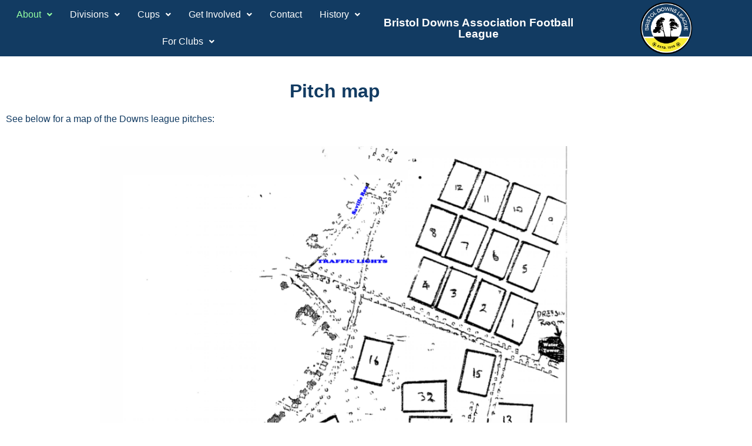

--- FILE ---
content_type: text/html; charset=UTF-8
request_url: https://bristoldownsleague.co.uk/pitchmap/
body_size: 11181
content:
<!DOCTYPE html>
<html lang="en-GB">
<head><style>img.lazy{min-height:1px}</style><link href="https://bristoldownsleague.co.uk/wp-content/plugins/w3-total-cache/pub/js/lazyload.min.js" as="script">
	<meta charset="UTF-8" />
	<meta name="viewport" content="width=device-width, initial-scale=1" />
	<link rel="profile" href="https://gmpg.org/xfn/11" />
	<link rel="pingback" href="https://bristoldownsleague.co.uk/xmlrpc.php" />
	<title>Pitch map &#8211; Bristol Downs Association Football League</title>
<meta name='robots' content='max-image-preview:large' />
<link rel='dns-prefetch' href='//www.googletagmanager.com' />
<link rel='dns-prefetch' href='//pagead2.googlesyndication.com' />
<link rel="alternate" type="application/rss+xml" title="Bristol Downs Association Football League &raquo; Feed" href="https://bristoldownsleague.co.uk/feed/" />
<link rel="alternate" type="application/rss+xml" title="Bristol Downs Association Football League &raquo; Comments Feed" href="https://bristoldownsleague.co.uk/comments/feed/" />
<style id='wp-img-auto-sizes-contain-inline-css'>
img:is([sizes=auto i],[sizes^="auto," i]){contain-intrinsic-size:3000px 1500px}
/*# sourceURL=wp-img-auto-sizes-contain-inline-css */
</style>
<link rel='stylesheet' id='formidable-css' href='https://bristoldownsleague.co.uk/wp-content/plugins/formidable/css/formidableforms.css?ver=1141446' media='all' />
<link rel='stylesheet' id='hfe-widgets-style-css' href='https://bristoldownsleague.co.uk/wp-content/plugins/header-footer-elementor/inc/widgets-css/frontend.css?ver=2.8.1' media='all' />
<link rel='stylesheet' id='embedpress-css-css' href='https://bristoldownsleague.co.uk/wp-content/plugins/embedpress/assets/css/embedpress.css?ver=1767638065' media='all' />
<link rel='stylesheet' id='embedpress-blocks-style-css' href='https://bristoldownsleague.co.uk/wp-content/plugins/embedpress/assets/css/blocks.build.css?ver=1767638065' media='all' />
<link rel='stylesheet' id='embedpress-lazy-load-css-css' href='https://bristoldownsleague.co.uk/wp-content/plugins/embedpress/assets/css/lazy-load.css?ver=1767638065' media='all' />
<style id='wp-emoji-styles-inline-css'>

	img.wp-smiley, img.emoji {
		display: inline !important;
		border: none !important;
		box-shadow: none !important;
		height: 1em !important;
		width: 1em !important;
		margin: 0 0.07em !important;
		vertical-align: -0.1em !important;
		background: none !important;
		padding: 0 !important;
	}
/*# sourceURL=wp-emoji-styles-inline-css */
</style>
<style id='global-styles-inline-css'>
:root{--wp--preset--aspect-ratio--square: 1;--wp--preset--aspect-ratio--4-3: 4/3;--wp--preset--aspect-ratio--3-4: 3/4;--wp--preset--aspect-ratio--3-2: 3/2;--wp--preset--aspect-ratio--2-3: 2/3;--wp--preset--aspect-ratio--16-9: 16/9;--wp--preset--aspect-ratio--9-16: 9/16;--wp--preset--color--black: #000000;--wp--preset--color--cyan-bluish-gray: #abb8c3;--wp--preset--color--white: #ffffff;--wp--preset--color--pale-pink: #f78da7;--wp--preset--color--vivid-red: #cf2e2e;--wp--preset--color--luminous-vivid-orange: #ff6900;--wp--preset--color--luminous-vivid-amber: #fcb900;--wp--preset--color--light-green-cyan: #7bdcb5;--wp--preset--color--vivid-green-cyan: #00d084;--wp--preset--color--pale-cyan-blue: #8ed1fc;--wp--preset--color--vivid-cyan-blue: #0693e3;--wp--preset--color--vivid-purple: #9b51e0;--wp--preset--gradient--vivid-cyan-blue-to-vivid-purple: linear-gradient(135deg,rgb(6,147,227) 0%,rgb(155,81,224) 100%);--wp--preset--gradient--light-green-cyan-to-vivid-green-cyan: linear-gradient(135deg,rgb(122,220,180) 0%,rgb(0,208,130) 100%);--wp--preset--gradient--luminous-vivid-amber-to-luminous-vivid-orange: linear-gradient(135deg,rgb(252,185,0) 0%,rgb(255,105,0) 100%);--wp--preset--gradient--luminous-vivid-orange-to-vivid-red: linear-gradient(135deg,rgb(255,105,0) 0%,rgb(207,46,46) 100%);--wp--preset--gradient--very-light-gray-to-cyan-bluish-gray: linear-gradient(135deg,rgb(238,238,238) 0%,rgb(169,184,195) 100%);--wp--preset--gradient--cool-to-warm-spectrum: linear-gradient(135deg,rgb(74,234,220) 0%,rgb(151,120,209) 20%,rgb(207,42,186) 40%,rgb(238,44,130) 60%,rgb(251,105,98) 80%,rgb(254,248,76) 100%);--wp--preset--gradient--blush-light-purple: linear-gradient(135deg,rgb(255,206,236) 0%,rgb(152,150,240) 100%);--wp--preset--gradient--blush-bordeaux: linear-gradient(135deg,rgb(254,205,165) 0%,rgb(254,45,45) 50%,rgb(107,0,62) 100%);--wp--preset--gradient--luminous-dusk: linear-gradient(135deg,rgb(255,203,112) 0%,rgb(199,81,192) 50%,rgb(65,88,208) 100%);--wp--preset--gradient--pale-ocean: linear-gradient(135deg,rgb(255,245,203) 0%,rgb(182,227,212) 50%,rgb(51,167,181) 100%);--wp--preset--gradient--electric-grass: linear-gradient(135deg,rgb(202,248,128) 0%,rgb(113,206,126) 100%);--wp--preset--gradient--midnight: linear-gradient(135deg,rgb(2,3,129) 0%,rgb(40,116,252) 100%);--wp--preset--font-size--small: 13px;--wp--preset--font-size--medium: 20px;--wp--preset--font-size--large: 36px;--wp--preset--font-size--x-large: 42px;--wp--preset--spacing--20: 0.44rem;--wp--preset--spacing--30: 0.67rem;--wp--preset--spacing--40: 1rem;--wp--preset--spacing--50: 1.5rem;--wp--preset--spacing--60: 2.25rem;--wp--preset--spacing--70: 3.38rem;--wp--preset--spacing--80: 5.06rem;--wp--preset--shadow--natural: 6px 6px 9px rgba(0, 0, 0, 0.2);--wp--preset--shadow--deep: 12px 12px 50px rgba(0, 0, 0, 0.4);--wp--preset--shadow--sharp: 6px 6px 0px rgba(0, 0, 0, 0.2);--wp--preset--shadow--outlined: 6px 6px 0px -3px rgb(255, 255, 255), 6px 6px rgb(0, 0, 0);--wp--preset--shadow--crisp: 6px 6px 0px rgb(0, 0, 0);}:root { --wp--style--global--content-size: 800px;--wp--style--global--wide-size: 1200px; }:where(body) { margin: 0; }.wp-site-blocks > .alignleft { float: left; margin-right: 2em; }.wp-site-blocks > .alignright { float: right; margin-left: 2em; }.wp-site-blocks > .aligncenter { justify-content: center; margin-left: auto; margin-right: auto; }:where(.wp-site-blocks) > * { margin-block-start: 24px; margin-block-end: 0; }:where(.wp-site-blocks) > :first-child { margin-block-start: 0; }:where(.wp-site-blocks) > :last-child { margin-block-end: 0; }:root { --wp--style--block-gap: 24px; }:root :where(.is-layout-flow) > :first-child{margin-block-start: 0;}:root :where(.is-layout-flow) > :last-child{margin-block-end: 0;}:root :where(.is-layout-flow) > *{margin-block-start: 24px;margin-block-end: 0;}:root :where(.is-layout-constrained) > :first-child{margin-block-start: 0;}:root :where(.is-layout-constrained) > :last-child{margin-block-end: 0;}:root :where(.is-layout-constrained) > *{margin-block-start: 24px;margin-block-end: 0;}:root :where(.is-layout-flex){gap: 24px;}:root :where(.is-layout-grid){gap: 24px;}.is-layout-flow > .alignleft{float: left;margin-inline-start: 0;margin-inline-end: 2em;}.is-layout-flow > .alignright{float: right;margin-inline-start: 2em;margin-inline-end: 0;}.is-layout-flow > .aligncenter{margin-left: auto !important;margin-right: auto !important;}.is-layout-constrained > .alignleft{float: left;margin-inline-start: 0;margin-inline-end: 2em;}.is-layout-constrained > .alignright{float: right;margin-inline-start: 2em;margin-inline-end: 0;}.is-layout-constrained > .aligncenter{margin-left: auto !important;margin-right: auto !important;}.is-layout-constrained > :where(:not(.alignleft):not(.alignright):not(.alignfull)){max-width: var(--wp--style--global--content-size);margin-left: auto !important;margin-right: auto !important;}.is-layout-constrained > .alignwide{max-width: var(--wp--style--global--wide-size);}body .is-layout-flex{display: flex;}.is-layout-flex{flex-wrap: wrap;align-items: center;}.is-layout-flex > :is(*, div){margin: 0;}body .is-layout-grid{display: grid;}.is-layout-grid > :is(*, div){margin: 0;}body{padding-top: 0px;padding-right: 0px;padding-bottom: 0px;padding-left: 0px;}a:where(:not(.wp-element-button)){text-decoration: underline;}:root :where(.wp-element-button, .wp-block-button__link){background-color: #32373c;border-width: 0;color: #fff;font-family: inherit;font-size: inherit;font-style: inherit;font-weight: inherit;letter-spacing: inherit;line-height: inherit;padding-top: calc(0.667em + 2px);padding-right: calc(1.333em + 2px);padding-bottom: calc(0.667em + 2px);padding-left: calc(1.333em + 2px);text-decoration: none;text-transform: inherit;}.has-black-color{color: var(--wp--preset--color--black) !important;}.has-cyan-bluish-gray-color{color: var(--wp--preset--color--cyan-bluish-gray) !important;}.has-white-color{color: var(--wp--preset--color--white) !important;}.has-pale-pink-color{color: var(--wp--preset--color--pale-pink) !important;}.has-vivid-red-color{color: var(--wp--preset--color--vivid-red) !important;}.has-luminous-vivid-orange-color{color: var(--wp--preset--color--luminous-vivid-orange) !important;}.has-luminous-vivid-amber-color{color: var(--wp--preset--color--luminous-vivid-amber) !important;}.has-light-green-cyan-color{color: var(--wp--preset--color--light-green-cyan) !important;}.has-vivid-green-cyan-color{color: var(--wp--preset--color--vivid-green-cyan) !important;}.has-pale-cyan-blue-color{color: var(--wp--preset--color--pale-cyan-blue) !important;}.has-vivid-cyan-blue-color{color: var(--wp--preset--color--vivid-cyan-blue) !important;}.has-vivid-purple-color{color: var(--wp--preset--color--vivid-purple) !important;}.has-black-background-color{background-color: var(--wp--preset--color--black) !important;}.has-cyan-bluish-gray-background-color{background-color: var(--wp--preset--color--cyan-bluish-gray) !important;}.has-white-background-color{background-color: var(--wp--preset--color--white) !important;}.has-pale-pink-background-color{background-color: var(--wp--preset--color--pale-pink) !important;}.has-vivid-red-background-color{background-color: var(--wp--preset--color--vivid-red) !important;}.has-luminous-vivid-orange-background-color{background-color: var(--wp--preset--color--luminous-vivid-orange) !important;}.has-luminous-vivid-amber-background-color{background-color: var(--wp--preset--color--luminous-vivid-amber) !important;}.has-light-green-cyan-background-color{background-color: var(--wp--preset--color--light-green-cyan) !important;}.has-vivid-green-cyan-background-color{background-color: var(--wp--preset--color--vivid-green-cyan) !important;}.has-pale-cyan-blue-background-color{background-color: var(--wp--preset--color--pale-cyan-blue) !important;}.has-vivid-cyan-blue-background-color{background-color: var(--wp--preset--color--vivid-cyan-blue) !important;}.has-vivid-purple-background-color{background-color: var(--wp--preset--color--vivid-purple) !important;}.has-black-border-color{border-color: var(--wp--preset--color--black) !important;}.has-cyan-bluish-gray-border-color{border-color: var(--wp--preset--color--cyan-bluish-gray) !important;}.has-white-border-color{border-color: var(--wp--preset--color--white) !important;}.has-pale-pink-border-color{border-color: var(--wp--preset--color--pale-pink) !important;}.has-vivid-red-border-color{border-color: var(--wp--preset--color--vivid-red) !important;}.has-luminous-vivid-orange-border-color{border-color: var(--wp--preset--color--luminous-vivid-orange) !important;}.has-luminous-vivid-amber-border-color{border-color: var(--wp--preset--color--luminous-vivid-amber) !important;}.has-light-green-cyan-border-color{border-color: var(--wp--preset--color--light-green-cyan) !important;}.has-vivid-green-cyan-border-color{border-color: var(--wp--preset--color--vivid-green-cyan) !important;}.has-pale-cyan-blue-border-color{border-color: var(--wp--preset--color--pale-cyan-blue) !important;}.has-vivid-cyan-blue-border-color{border-color: var(--wp--preset--color--vivid-cyan-blue) !important;}.has-vivid-purple-border-color{border-color: var(--wp--preset--color--vivid-purple) !important;}.has-vivid-cyan-blue-to-vivid-purple-gradient-background{background: var(--wp--preset--gradient--vivid-cyan-blue-to-vivid-purple) !important;}.has-light-green-cyan-to-vivid-green-cyan-gradient-background{background: var(--wp--preset--gradient--light-green-cyan-to-vivid-green-cyan) !important;}.has-luminous-vivid-amber-to-luminous-vivid-orange-gradient-background{background: var(--wp--preset--gradient--luminous-vivid-amber-to-luminous-vivid-orange) !important;}.has-luminous-vivid-orange-to-vivid-red-gradient-background{background: var(--wp--preset--gradient--luminous-vivid-orange-to-vivid-red) !important;}.has-very-light-gray-to-cyan-bluish-gray-gradient-background{background: var(--wp--preset--gradient--very-light-gray-to-cyan-bluish-gray) !important;}.has-cool-to-warm-spectrum-gradient-background{background: var(--wp--preset--gradient--cool-to-warm-spectrum) !important;}.has-blush-light-purple-gradient-background{background: var(--wp--preset--gradient--blush-light-purple) !important;}.has-blush-bordeaux-gradient-background{background: var(--wp--preset--gradient--blush-bordeaux) !important;}.has-luminous-dusk-gradient-background{background: var(--wp--preset--gradient--luminous-dusk) !important;}.has-pale-ocean-gradient-background{background: var(--wp--preset--gradient--pale-ocean) !important;}.has-electric-grass-gradient-background{background: var(--wp--preset--gradient--electric-grass) !important;}.has-midnight-gradient-background{background: var(--wp--preset--gradient--midnight) !important;}.has-small-font-size{font-size: var(--wp--preset--font-size--small) !important;}.has-medium-font-size{font-size: var(--wp--preset--font-size--medium) !important;}.has-large-font-size{font-size: var(--wp--preset--font-size--large) !important;}.has-x-large-font-size{font-size: var(--wp--preset--font-size--x-large) !important;}
:root :where(.wp-block-pullquote){font-size: 1.5em;line-height: 1.6;}
/*# sourceURL=global-styles-inline-css */
</style>
<link rel='stylesheet' id='contact-form-7-css' href='https://bristoldownsleague.co.uk/wp-content/plugins/contact-form-7/includes/css/styles.css?ver=6.1.4' media='all' />
<link rel='stylesheet' id='cmplz-general-css' href='https://bristoldownsleague.co.uk/wp-content/plugins/complianz-gdpr/assets/css/cookieblocker.min.css?ver=1765920977' media='all' />
<link rel='stylesheet' id='hfe-style-css' href='https://bristoldownsleague.co.uk/wp-content/plugins/header-footer-elementor/assets/css/header-footer-elementor.css?ver=2.8.1' media='all' />
<link rel='stylesheet' id='elementor-icons-css' href='https://bristoldownsleague.co.uk/wp-content/plugins/elementor/assets/lib/eicons/css/elementor-icons.min.css?ver=5.46.0' media='all' />
<link rel='stylesheet' id='elementor-frontend-css' href='https://bristoldownsleague.co.uk/wp-content/plugins/elementor/assets/css/frontend.min.css?ver=3.34.2' media='all' />
<link rel='stylesheet' id='elementor-post-6-css' href='https://bristoldownsleague.co.uk/wp-content/uploads/elementor/css/post-6.css?ver=1768945099' media='all' />
<link rel='stylesheet' id='widget-heading-css' href='https://bristoldownsleague.co.uk/wp-content/plugins/elementor/assets/css/widget-heading.min.css?ver=3.34.2' media='all' />
<link rel='stylesheet' id='widget-image-css' href='https://bristoldownsleague.co.uk/wp-content/plugins/elementor/assets/css/widget-image.min.css?ver=3.34.2' media='all' />
<link rel='stylesheet' id='elementor-post-1628-css' href='https://bristoldownsleague.co.uk/wp-content/uploads/elementor/css/post-1628.css?ver=1768951147' media='all' />
<link rel='stylesheet' id='elementor-post-25-css' href='https://bristoldownsleague.co.uk/wp-content/uploads/elementor/css/post-25.css?ver=1768945099' media='all' />
<link rel='stylesheet' id='hello-elementor-css' href='https://bristoldownsleague.co.uk/wp-content/themes/hello-elementor/assets/css/reset.css?ver=3.4.5' media='all' />
<link rel='stylesheet' id='hello-elementor-theme-style-css' href='https://bristoldownsleague.co.uk/wp-content/themes/hello-elementor/assets/css/theme.css?ver=3.4.5' media='all' />
<link rel='stylesheet' id='hello-elementor-header-footer-css' href='https://bristoldownsleague.co.uk/wp-content/themes/hello-elementor/assets/css/header-footer.css?ver=3.4.5' media='all' />
<link rel='stylesheet' id='tablepress-default-css' href='https://bristoldownsleague.co.uk/wp-content/plugins/tablepress/css/build/default.css?ver=3.2.6' media='all' />
<link rel='stylesheet' id='hfe-elementor-icons-css' href='https://bristoldownsleague.co.uk/wp-content/plugins/elementor/assets/lib/eicons/css/elementor-icons.min.css?ver=5.34.0' media='all' />
<link rel='stylesheet' id='hfe-icons-list-css' href='https://bristoldownsleague.co.uk/wp-content/plugins/elementor/assets/css/widget-icon-list.min.css?ver=3.24.3' media='all' />
<link rel='stylesheet' id='hfe-social-icons-css' href='https://bristoldownsleague.co.uk/wp-content/plugins/elementor/assets/css/widget-social-icons.min.css?ver=3.24.0' media='all' />
<link rel='stylesheet' id='hfe-social-share-icons-brands-css' href='https://bristoldownsleague.co.uk/wp-content/plugins/elementor/assets/lib/font-awesome/css/brands.css?ver=5.15.3' media='all' />
<link rel='stylesheet' id='hfe-social-share-icons-fontawesome-css' href='https://bristoldownsleague.co.uk/wp-content/plugins/elementor/assets/lib/font-awesome/css/fontawesome.css?ver=5.15.3' media='all' />
<link rel='stylesheet' id='hfe-nav-menu-icons-css' href='https://bristoldownsleague.co.uk/wp-content/plugins/elementor/assets/lib/font-awesome/css/solid.css?ver=5.15.3' media='all' />
<link rel='stylesheet' id='elementor-gf-local-montserrat-css' href='https://m60.ed5.mytemp.website/wp-content/uploads/elementor/google-fonts/css/montserrat.css?ver=1753558766' media='all' />
<link rel='stylesheet' id='elementor-gf-local-robotoslab-css' href='https://m60.ed5.mytemp.website/wp-content/uploads/elementor/google-fonts/css/robotoslab.css?ver=1753558768' media='all' />
<link rel='stylesheet' id='elementor-gf-local-roboto-css' href='https://m60.ed5.mytemp.website/wp-content/uploads/elementor/google-fonts/css/roboto.css?ver=1753558774' media='all' />
<link rel='stylesheet' id='elementor-icons-shared-0-css' href='https://bristoldownsleague.co.uk/wp-content/plugins/elementor/assets/lib/font-awesome/css/fontawesome.min.css?ver=5.15.3' media='all' />
<link rel='stylesheet' id='elementor-icons-fa-solid-css' href='https://bristoldownsleague.co.uk/wp-content/plugins/elementor/assets/lib/font-awesome/css/solid.min.css?ver=5.15.3' media='all' />
<link rel='stylesheet' id='elementor-icons-fa-regular-css' href='https://bristoldownsleague.co.uk/wp-content/plugins/elementor/assets/lib/font-awesome/css/regular.min.css?ver=5.15.3' media='all' />
<script async src="https://bristoldownsleague.co.uk/wp-content/plugins/burst-statistics/assets/js/timeme/timeme.min.js?ver=1767907914" id="burst-timeme-js"></script>
<script async src="https://bristoldownsleague.co.uk/wp-content/uploads/burst/js/burst.min.js?ver=1768910605" id="burst-js"></script>
<script src="https://bristoldownsleague.co.uk/wp-includes/js/jquery/jquery.min.js?ver=3.7.1" id="jquery-core-js"></script>
<script src="https://bristoldownsleague.co.uk/wp-includes/js/jquery/jquery-migrate.min.js?ver=3.4.1" id="jquery-migrate-js"></script>
<script id="jquery-js-after">
!function($){"use strict";$(document).ready(function(){$(this).scrollTop()>100&&$(".hfe-scroll-to-top-wrap").removeClass("hfe-scroll-to-top-hide"),$(window).scroll(function(){$(this).scrollTop()<100?$(".hfe-scroll-to-top-wrap").fadeOut(300):$(".hfe-scroll-to-top-wrap").fadeIn(300)}),$(".hfe-scroll-to-top-wrap").on("click",function(){$("html, body").animate({scrollTop:0},300);return!1})})}(jQuery);
!function($){'use strict';$(document).ready(function(){var bar=$('.hfe-reading-progress-bar');if(!bar.length)return;$(window).on('scroll',function(){var s=$(window).scrollTop(),d=$(document).height()-$(window).height(),p=d? s/d*100:0;bar.css('width',p+'%')});});}(jQuery);
//# sourceURL=jquery-js-after
</script>
<script src="https://bristoldownsleague.co.uk/wp-content/plugins/sticky-menu-or-anything-on-scroll/assets/js/jq-sticky-anything.min.js?ver=2.1.1" id="stickyAnythingLib-js"></script>
<link rel="https://api.w.org/" href="https://bristoldownsleague.co.uk/wp-json/" /><link rel="alternate" title="JSON" type="application/json" href="https://bristoldownsleague.co.uk/wp-json/wp/v2/pages/1628" /><link rel="EditURI" type="application/rsd+xml" title="RSD" href="https://bristoldownsleague.co.uk/xmlrpc.php?rsd" />
<link rel="canonical" href="https://bristoldownsleague.co.uk/pitchmap/" />
<meta name="generator" content="Site Kit by Google 1.170.0" /><!-- Analytics by WP Statistics - https://wp-statistics.com -->

<!-- Google AdSense meta tags added by Site Kit -->
<meta name="google-adsense-platform-account" content="ca-host-pub-2644536267352236">
<meta name="google-adsense-platform-domain" content="sitekit.withgoogle.com">
<!-- End Google AdSense meta tags added by Site Kit -->
<meta name="generator" content="Elementor 3.34.2; features: additional_custom_breakpoints; settings: css_print_method-external, google_font-enabled, font_display-swap">
			<style>
				.e-con.e-parent:nth-of-type(n+4):not(.e-lazyloaded):not(.e-no-lazyload),
				.e-con.e-parent:nth-of-type(n+4):not(.e-lazyloaded):not(.e-no-lazyload) * {
					background-image: none !important;
				}
				@media screen and (max-height: 1024px) {
					.e-con.e-parent:nth-of-type(n+3):not(.e-lazyloaded):not(.e-no-lazyload),
					.e-con.e-parent:nth-of-type(n+3):not(.e-lazyloaded):not(.e-no-lazyload) * {
						background-image: none !important;
					}
				}
				@media screen and (max-height: 640px) {
					.e-con.e-parent:nth-of-type(n+2):not(.e-lazyloaded):not(.e-no-lazyload),
					.e-con.e-parent:nth-of-type(n+2):not(.e-lazyloaded):not(.e-no-lazyload) * {
						background-image: none !important;
					}
				}
			</style>
			
<!-- Google AdSense snippet added by Site Kit -->
<script async src="https://pagead2.googlesyndication.com/pagead/js/adsbygoogle.js?client=ca-pub-9614543352597342&amp;host=ca-host-pub-2644536267352236" crossorigin="anonymous"></script>

<!-- End Google AdSense snippet added by Site Kit -->
<link rel="icon" href="https://bristoldownsleague.co.uk/wp-content/uploads/2023/02/elementor/thumbs/1-2-q1j7lbuohp0l82scdxsfxv57tsi1mgcl4n96c6uk4c.png" sizes="32x32" />
<link rel="icon" href="https://bristoldownsleague.co.uk/wp-content/uploads/2023/02/elementor/thumbs/1-2-q1j7lbup3met12v7le80zwkecgluybyg2jjrew364w.png" sizes="192x192" />
<link rel="apple-touch-icon" href="https://bristoldownsleague.co.uk/wp-content/uploads/2023/02/elementor/thumbs/1-2-q1j7lbuouuniph8gpm1skosq4zrj7zbaw6mq6lzq4o.png" />
<meta name="msapplication-TileImage" content="https://bristoldownsleague.co.uk/wp-content/uploads/2023/02/1-2-300x300.png" />
		<style id="wp-custom-css">
			input.wpcf7-form-control.wpcf7-submit:hover {
color: #123B62;
background-color: yellow;
}
input.wpcf7-form-control.wpcf7-submit {
color: #123B62;
background-color: yellow;
}

.elementor-62 .elementor-element.elementor-element-7c24029{
	display: block
}
@media (min-width: 768px) {
    .elementor-column.elementor-col-100, .elementor-column[data-col="100"] {
        width: 100%;
        display: block;
    }
}		</style>
		</head>

<body data-rsssl=1 class="wp-singular page-template-default page page-id-1628 wp-custom-logo wp-embed-responsive wp-theme-hello-elementor ehf-header ehf-template-hello-elementor ehf-stylesheet-hello-elementor hello-elementor-default elementor-default elementor-template-full-width elementor-kit-6 elementor-page elementor-page-1628" data-burst_id="1628" data-burst_type="page">
<div id="page" class="hfeed site">

		<header id="masthead" itemscope="itemscope" itemtype="https://schema.org/WPHeader">
			<p class="main-title bhf-hidden" itemprop="headline"><a href="https://bristoldownsleague.co.uk" title="Bristol Downs Association Football League" rel="home">Bristol Downs Association Football League</a></p>
					<div data-elementor-type="wp-post" data-elementor-id="25" class="elementor elementor-25">
						<section class="elementor-section elementor-top-section elementor-element elementor-element-79ddd91 elementor-section-full_width elementor-section-height-min-height elementor-section-content-top elementor-reverse-mobile elementor-section-height-default elementor-section-items-middle" data-id="79ddd91" data-element_type="section" data-settings="{&quot;background_background&quot;:&quot;classic&quot;}">
						<div class="elementor-container elementor-column-gap-no">
					<div class="elementor-column elementor-col-50 elementor-top-column elementor-element elementor-element-d8c2581" data-id="d8c2581" data-element_type="column">
			<div class="elementor-widget-wrap elementor-element-populated">
						<div class="elementor-element elementor-element-c713534 hfe-nav-menu__align-center hfe-submenu-icon-arrow hfe-submenu-animation-none hfe-link-redirect-child hfe-nav-menu__breakpoint-tablet elementor-widget elementor-widget-navigation-menu" data-id="c713534" data-element_type="widget" data-settings="{&quot;padding_horizontal_menu_item&quot;:{&quot;unit&quot;:&quot;px&quot;,&quot;size&quot;:15,&quot;sizes&quot;:[]},&quot;padding_horizontal_menu_item_tablet&quot;:{&quot;unit&quot;:&quot;px&quot;,&quot;size&quot;:&quot;&quot;,&quot;sizes&quot;:[]},&quot;padding_horizontal_menu_item_mobile&quot;:{&quot;unit&quot;:&quot;px&quot;,&quot;size&quot;:&quot;&quot;,&quot;sizes&quot;:[]},&quot;padding_vertical_menu_item&quot;:{&quot;unit&quot;:&quot;px&quot;,&quot;size&quot;:15,&quot;sizes&quot;:[]},&quot;padding_vertical_menu_item_tablet&quot;:{&quot;unit&quot;:&quot;px&quot;,&quot;size&quot;:&quot;&quot;,&quot;sizes&quot;:[]},&quot;padding_vertical_menu_item_mobile&quot;:{&quot;unit&quot;:&quot;px&quot;,&quot;size&quot;:&quot;&quot;,&quot;sizes&quot;:[]},&quot;menu_space_between&quot;:{&quot;unit&quot;:&quot;px&quot;,&quot;size&quot;:&quot;&quot;,&quot;sizes&quot;:[]},&quot;menu_space_between_tablet&quot;:{&quot;unit&quot;:&quot;px&quot;,&quot;size&quot;:&quot;&quot;,&quot;sizes&quot;:[]},&quot;menu_space_between_mobile&quot;:{&quot;unit&quot;:&quot;px&quot;,&quot;size&quot;:&quot;&quot;,&quot;sizes&quot;:[]},&quot;menu_row_space&quot;:{&quot;unit&quot;:&quot;px&quot;,&quot;size&quot;:&quot;&quot;,&quot;sizes&quot;:[]},&quot;menu_row_space_tablet&quot;:{&quot;unit&quot;:&quot;px&quot;,&quot;size&quot;:&quot;&quot;,&quot;sizes&quot;:[]},&quot;menu_row_space_mobile&quot;:{&quot;unit&quot;:&quot;px&quot;,&quot;size&quot;:&quot;&quot;,&quot;sizes&quot;:[]},&quot;dropdown_border_radius&quot;:{&quot;unit&quot;:&quot;px&quot;,&quot;top&quot;:&quot;&quot;,&quot;right&quot;:&quot;&quot;,&quot;bottom&quot;:&quot;&quot;,&quot;left&quot;:&quot;&quot;,&quot;isLinked&quot;:true},&quot;dropdown_border_radius_tablet&quot;:{&quot;unit&quot;:&quot;px&quot;,&quot;top&quot;:&quot;&quot;,&quot;right&quot;:&quot;&quot;,&quot;bottom&quot;:&quot;&quot;,&quot;left&quot;:&quot;&quot;,&quot;isLinked&quot;:true},&quot;dropdown_border_radius_mobile&quot;:{&quot;unit&quot;:&quot;px&quot;,&quot;top&quot;:&quot;&quot;,&quot;right&quot;:&quot;&quot;,&quot;bottom&quot;:&quot;&quot;,&quot;left&quot;:&quot;&quot;,&quot;isLinked&quot;:true},&quot;width_dropdown_item&quot;:{&quot;unit&quot;:&quot;px&quot;,&quot;size&quot;:&quot;220&quot;,&quot;sizes&quot;:[]},&quot;width_dropdown_item_tablet&quot;:{&quot;unit&quot;:&quot;px&quot;,&quot;size&quot;:&quot;&quot;,&quot;sizes&quot;:[]},&quot;width_dropdown_item_mobile&quot;:{&quot;unit&quot;:&quot;px&quot;,&quot;size&quot;:&quot;&quot;,&quot;sizes&quot;:[]},&quot;padding_horizontal_dropdown_item&quot;:{&quot;unit&quot;:&quot;px&quot;,&quot;size&quot;:&quot;&quot;,&quot;sizes&quot;:[]},&quot;padding_horizontal_dropdown_item_tablet&quot;:{&quot;unit&quot;:&quot;px&quot;,&quot;size&quot;:&quot;&quot;,&quot;sizes&quot;:[]},&quot;padding_horizontal_dropdown_item_mobile&quot;:{&quot;unit&quot;:&quot;px&quot;,&quot;size&quot;:&quot;&quot;,&quot;sizes&quot;:[]},&quot;padding_vertical_dropdown_item&quot;:{&quot;unit&quot;:&quot;px&quot;,&quot;size&quot;:15,&quot;sizes&quot;:[]},&quot;padding_vertical_dropdown_item_tablet&quot;:{&quot;unit&quot;:&quot;px&quot;,&quot;size&quot;:&quot;&quot;,&quot;sizes&quot;:[]},&quot;padding_vertical_dropdown_item_mobile&quot;:{&quot;unit&quot;:&quot;px&quot;,&quot;size&quot;:&quot;&quot;,&quot;sizes&quot;:[]},&quot;distance_from_menu&quot;:{&quot;unit&quot;:&quot;px&quot;,&quot;size&quot;:&quot;&quot;,&quot;sizes&quot;:[]},&quot;distance_from_menu_tablet&quot;:{&quot;unit&quot;:&quot;px&quot;,&quot;size&quot;:&quot;&quot;,&quot;sizes&quot;:[]},&quot;distance_from_menu_mobile&quot;:{&quot;unit&quot;:&quot;px&quot;,&quot;size&quot;:&quot;&quot;,&quot;sizes&quot;:[]},&quot;toggle_size&quot;:{&quot;unit&quot;:&quot;px&quot;,&quot;size&quot;:&quot;&quot;,&quot;sizes&quot;:[]},&quot;toggle_size_tablet&quot;:{&quot;unit&quot;:&quot;px&quot;,&quot;size&quot;:&quot;&quot;,&quot;sizes&quot;:[]},&quot;toggle_size_mobile&quot;:{&quot;unit&quot;:&quot;px&quot;,&quot;size&quot;:&quot;&quot;,&quot;sizes&quot;:[]},&quot;toggle_border_width&quot;:{&quot;unit&quot;:&quot;px&quot;,&quot;size&quot;:&quot;&quot;,&quot;sizes&quot;:[]},&quot;toggle_border_width_tablet&quot;:{&quot;unit&quot;:&quot;px&quot;,&quot;size&quot;:&quot;&quot;,&quot;sizes&quot;:[]},&quot;toggle_border_width_mobile&quot;:{&quot;unit&quot;:&quot;px&quot;,&quot;size&quot;:&quot;&quot;,&quot;sizes&quot;:[]},&quot;toggle_border_radius&quot;:{&quot;unit&quot;:&quot;px&quot;,&quot;size&quot;:&quot;&quot;,&quot;sizes&quot;:[]},&quot;toggle_border_radius_tablet&quot;:{&quot;unit&quot;:&quot;px&quot;,&quot;size&quot;:&quot;&quot;,&quot;sizes&quot;:[]},&quot;toggle_border_radius_mobile&quot;:{&quot;unit&quot;:&quot;px&quot;,&quot;size&quot;:&quot;&quot;,&quot;sizes&quot;:[]}}" data-widget_type="navigation-menu.default">
				<div class="elementor-widget-container">
								<div class="hfe-nav-menu hfe-layout-horizontal hfe-nav-menu-layout horizontal hfe-pointer__none" data-layout="horizontal">
				<div role="button" class="hfe-nav-menu__toggle elementor-clickable" tabindex="0" aria-label="Menu Toggle">
					<span class="screen-reader-text">Menu</span>
					<div class="hfe-nav-menu-icon">
						<i aria-hidden="true"  class="fas fa-align-justify"></i>					</div>
				</div>
				<nav itemscope="itemscope" itemtype="https://schema.org/SiteNavigationElement" class="hfe-nav-menu__layout-horizontal hfe-nav-menu__submenu-arrow" data-toggle-icon="&lt;i aria-hidden=&quot;true&quot; tabindex=&quot;0&quot; class=&quot;fas fa-align-justify&quot;&gt;&lt;/i&gt;" data-close-icon="&lt;i aria-hidden=&quot;true&quot; tabindex=&quot;0&quot; class=&quot;far fa-window-close&quot;&gt;&lt;/i&gt;" data-full-width="yes">
					<ul id="menu-1-c713534" class="hfe-nav-menu"><li id="menu-item-97" itemprop="name" class="menu-item menu-item-type-post_type menu-item-object-page current-menu-ancestor current-menu-parent current_page_parent current_page_ancestor menu-item-has-children parent hfe-has-submenu hfe-creative-menu"><div class="hfe-has-submenu-container" tabindex="0" role="button" aria-haspopup="true" aria-expanded="false"><a href="https://bristoldownsleague.co.uk/about-us/" itemprop="url" class = "hfe-menu-item">About<span class='hfe-menu-toggle sub-arrow hfe-menu-child-0'><i class='fa'></i></span></a></div>
<ul class="sub-menu">
	<li id="menu-item-434" itemprop="name" class="menu-item menu-item-type-post_type menu-item-object-page hfe-creative-menu"><a href="https://bristoldownsleague.co.uk/about-us/" itemprop="url" class = "hfe-sub-menu-item">About</a></li>
	<li id="menu-item-2060" itemprop="name" class="menu-item menu-item-type-post_type menu-item-object-page hfe-creative-menu"><a href="https://bristoldownsleague.co.uk/members/" itemprop="url" class = "hfe-sub-menu-item">Member Clubs</a></li>
	<li id="menu-item-1636" itemprop="name" class="menu-item menu-item-type-post_type menu-item-object-page current-menu-item page_item page-item-1628 current_page_item hfe-creative-menu"><a href="https://bristoldownsleague.co.uk/pitchmap/" itemprop="url" class = "hfe-sub-menu-item hfe-sub-menu-item-active">Pitch map</a></li>
</ul>
</li>
<li id="menu-item-106" itemprop="name" class="menu-item menu-item-type-custom menu-item-object-custom menu-item-has-children parent hfe-has-submenu hfe-creative-menu"><div class="hfe-has-submenu-container" tabindex="0" role="button" aria-haspopup="true" aria-expanded="false"><a href="#" itemprop="url" class = "hfe-menu-item">Divisions<span class='hfe-menu-toggle sub-arrow hfe-menu-child-0'><i class='fa'></i></span></a></div>
<ul class="sub-menu">
	<li id="menu-item-105" itemprop="name" class="menu-item menu-item-type-post_type menu-item-object-page hfe-creative-menu"><a href="https://bristoldownsleague.co.uk/division-1/" itemprop="url" class = "hfe-sub-menu-item">Division 1</a></li>
	<li id="menu-item-651" itemprop="name" class="menu-item menu-item-type-post_type menu-item-object-page hfe-creative-menu"><a href="https://bristoldownsleague.co.uk/division-2/" itemprop="url" class = "hfe-sub-menu-item">Division 2</a></li>
	<li id="menu-item-653" itemprop="name" class="menu-item menu-item-type-post_type menu-item-object-page hfe-creative-menu"><a href="https://bristoldownsleague.co.uk/division-3/" itemprop="url" class = "hfe-sub-menu-item">Division 3</a></li>
	<li id="menu-item-652" itemprop="name" class="menu-item menu-item-type-post_type menu-item-object-page hfe-creative-menu"><a href="https://bristoldownsleague.co.uk/division-4/" itemprop="url" class = "hfe-sub-menu-item">Division 4</a></li>
</ul>
</li>
<li id="menu-item-1284" itemprop="name" class="menu-item menu-item-type-custom menu-item-object-custom menu-item-has-children parent hfe-has-submenu hfe-creative-menu"><div class="hfe-has-submenu-container" tabindex="0" role="button" aria-haspopup="true" aria-expanded="false"><a href="#" itemprop="url" class = "hfe-menu-item">Cups<span class='hfe-menu-toggle sub-arrow hfe-menu-child-0'><i class='fa'></i></span></a></div>
<ul class="sub-menu">
	<li id="menu-item-1303" itemprop="name" class="menu-item menu-item-type-post_type menu-item-object-page hfe-creative-menu"><a href="https://bristoldownsleague.co.uk/norman-hardy-cup/" itemprop="url" class = "hfe-sub-menu-item">Norman Hardy Cup</a></li>
	<li id="menu-item-1302" itemprop="name" class="menu-item menu-item-type-post_type menu-item-object-page hfe-creative-menu"><a href="https://bristoldownsleague.co.uk/all-saints-cup/" itemprop="url" class = "hfe-sub-menu-item">All Saints Cup</a></li>
</ul>
</li>
<li id="menu-item-95" itemprop="name" class="menu-item menu-item-type-post_type menu-item-object-page menu-item-has-children parent hfe-has-submenu hfe-creative-menu"><div class="hfe-has-submenu-container" tabindex="0" role="button" aria-haspopup="true" aria-expanded="false"><a href="https://bristoldownsleague.co.uk/get-involved/" itemprop="url" class = "hfe-menu-item">Get Involved<span class='hfe-menu-toggle sub-arrow hfe-menu-child-0'><i class='fa'></i></span></a></div>
<ul class="sub-menu">
	<li id="menu-item-101" itemprop="name" class="menu-item menu-item-type-post_type menu-item-object-page hfe-creative-menu"><a href="https://bristoldownsleague.co.uk/get-involved-player/" itemprop="url" class = "hfe-sub-menu-item">New Players</a></li>
	<li id="menu-item-99" itemprop="name" class="menu-item menu-item-type-post_type menu-item-object-page hfe-creative-menu"><a href="https://bristoldownsleague.co.uk/new-teams/" itemprop="url" class = "hfe-sub-menu-item">New Teams</a></li>
	<li id="menu-item-100" itemprop="name" class="menu-item menu-item-type-post_type menu-item-object-page hfe-creative-menu"><a href="https://bristoldownsleague.co.uk/new-referees/" itemprop="url" class = "hfe-sub-menu-item">New Referees</a></li>
</ul>
</li>
<li id="menu-item-96" itemprop="name" class="menu-item menu-item-type-post_type menu-item-object-page parent hfe-creative-menu"><a href="https://bristoldownsleague.co.uk/contact/" itemprop="url" class = "hfe-menu-item">Contact</a></li>
<li id="menu-item-1019" itemprop="name" class="menu-item menu-item-type-custom menu-item-object-custom menu-item-has-children parent hfe-has-submenu hfe-creative-menu"><div class="hfe-has-submenu-container" tabindex="0" role="button" aria-haspopup="true" aria-expanded="false"><a href="#" itemprop="url" class = "hfe-menu-item">History<span class='hfe-menu-toggle sub-arrow hfe-menu-child-0'><i class='fa'></i></span></a></div>
<ul class="sub-menu">
	<li id="menu-item-98" itemprop="name" class="menu-item menu-item-type-post_type menu-item-object-page hfe-creative-menu"><a href="https://bristoldownsleague.co.uk/history/" itemprop="url" class = "hfe-sub-menu-item">Timeline</a></li>
	<li id="menu-item-1018" itemprop="name" class="menu-item menu-item-type-post_type menu-item-object-page hfe-creative-menu"><a href="https://bristoldownsleague.co.uk/recent-league-winners/" itemprop="url" class = "hfe-sub-menu-item">Historic League &#038; Cup Winners</a></li>
	<li id="menu-item-1827" itemprop="name" class="menu-item menu-item-type-post_type menu-item-object-page hfe-creative-menu"><a href="https://bristoldownsleague.co.uk/gfa-cup-winners/" itemprop="url" class = "hfe-sub-menu-item">GFA Cup Winners</a></li>
	<li id="menu-item-1676" itemprop="name" class="menu-item menu-item-type-post_type menu-item-object-page hfe-creative-menu"><a href="https://bristoldownsleague.co.uk/record-of-participant-teams/" itemprop="url" class = "hfe-sub-menu-item">Record of Participant Teams</a></li>
	<li id="menu-item-1390" itemprop="name" class="menu-item menu-item-type-post_type menu-item-object-page hfe-creative-menu"><a href="https://bristoldownsleague.co.uk/seasonsummariesblog/" itemprop="url" class = "hfe-sub-menu-item">Season Summaries Blog</a></li>
</ul>
</li>
<li id="menu-item-2377" itemprop="name" class="menu-item menu-item-type-custom menu-item-object-custom menu-item-has-children parent hfe-has-submenu hfe-creative-menu"><div class="hfe-has-submenu-container" tabindex="0" role="button" aria-haspopup="true" aria-expanded="false"><a href="#" itemprop="url" class = "hfe-menu-item">For Clubs<span class='hfe-menu-toggle sub-arrow hfe-menu-child-0'><i class='fa'></i></span></a></div>
<ul class="sub-menu">
	<li id="menu-item-2671" itemprop="name" class="menu-item menu-item-type-post_type menu-item-object-page hfe-creative-menu"><a href="https://bristoldownsleague.co.uk/league-rules/" itemprop="url" class = "hfe-sub-menu-item">League Rules</a></li>
	<li id="menu-item-2378" itemprop="name" class="menu-item menu-item-type-post_type menu-item-object-page hfe-creative-menu"><a href="https://bristoldownsleague.co.uk/fa-guidelines/" itemprop="url" class = "hfe-sub-menu-item">FA Guidelines</a></li>
</ul>
</li>
</ul> 
				</nav>
			</div>
							</div>
				</div>
					</div>
		</div>
				<div class="elementor-column elementor-col-25 elementor-top-column elementor-element elementor-element-695ccf3" data-id="695ccf3" data-element_type="column">
			<div class="elementor-widget-wrap elementor-element-populated">
						<div class="elementor-element elementor-element-7010766 elementor-widget elementor-widget-heading" data-id="7010766" data-element_type="widget" data-widget_type="heading.default">
				<div class="elementor-widget-container">
					<h1 class="elementor-heading-title elementor-size-medium">Bristol Downs Association Football League</h1>				</div>
				</div>
					</div>
		</div>
				<div class="elementor-column elementor-col-25 elementor-top-column elementor-element elementor-element-ee2be54" data-id="ee2be54" data-element_type="column">
			<div class="elementor-widget-wrap elementor-element-populated">
						<div class="elementor-element elementor-element-2097617 elementor-widget elementor-widget-image" data-id="2097617" data-element_type="widget" data-widget_type="image.default">
				<div class="elementor-widget-container">
																<a href="https://bristoldownsleague.co.uk/">
							<img class="lazy" src="data:image/svg+xml,%3Csvg%20xmlns='http://www.w3.org/2000/svg'%20viewBox='0%200%201500%201500'%3E%3C/svg%3E" data-src="https://bristoldownsleague.co.uk/wp-content/uploads/2023/02/1-2.png" title="Bristol-downs-league-logo" alt="Bristol-downs-league-logo" />								</a>
															</div>
				</div>
					</div>
		</div>
					</div>
		</section>
				<section class="elementor-section elementor-top-section elementor-element elementor-element-83fa039 elementor-section-boxed elementor-section-height-default elementor-section-height-default" data-id="83fa039" data-element_type="section">
						<div class="elementor-container elementor-column-gap-default">
					<div class="elementor-column elementor-col-100 elementor-top-column elementor-element elementor-element-0f511d2" data-id="0f511d2" data-element_type="column">
			<div class="elementor-widget-wrap">
							</div>
		</div>
					</div>
		</section>
				</div>
				</header>

			<div data-elementor-type="wp-page" data-elementor-id="1628" class="elementor elementor-1628">
						<section class="elementor-section elementor-top-section elementor-element elementor-element-0c967c4 elementor-section-boxed elementor-section-height-default elementor-section-height-default" data-id="0c967c4" data-element_type="section">
						<div class="elementor-container elementor-column-gap-default">
					<div class="elementor-column elementor-col-100 elementor-top-column elementor-element elementor-element-a110f7a" data-id="a110f7a" data-element_type="column">
			<div class="elementor-widget-wrap elementor-element-populated">
						<div class="elementor-element elementor-element-cb7a029 elementor-widget elementor-widget-heading" data-id="cb7a029" data-element_type="widget" data-widget_type="heading.default">
				<div class="elementor-widget-container">
					<h2 class="elementor-heading-title elementor-size-default"><br><b>Pitch map</b></h2>				</div>
				</div>
					</div>
		</div>
					</div>
		</section>
				<section class="elementor-section elementor-top-section elementor-element elementor-element-1358570 elementor-section-boxed elementor-section-height-default elementor-section-height-default" data-id="1358570" data-element_type="section">
						<div class="elementor-container elementor-column-gap-default">
					<div class="elementor-column elementor-col-100 elementor-top-column elementor-element elementor-element-86a6b79" data-id="86a6b79" data-element_type="column">
			<div class="elementor-widget-wrap elementor-element-populated">
						<div class="elementor-element elementor-element-2a3e309 elementor-widget elementor-widget-text-editor" data-id="2a3e309" data-element_type="widget" data-widget_type="text-editor.default">
				<div class="elementor-widget-container">
									<p>See below for a map of the Downs league pitches:</p>								</div>
				</div>
					</div>
		</div>
					</div>
		</section>
				<section class="elementor-section elementor-top-section elementor-element elementor-element-d9671a3 elementor-section-boxed elementor-section-height-default elementor-section-height-default" data-id="d9671a3" data-element_type="section">
						<div class="elementor-container elementor-column-gap-default">
					<div class="elementor-column elementor-col-100 elementor-top-column elementor-element elementor-element-7dd1bbd" data-id="7dd1bbd" data-element_type="column">
			<div class="elementor-widget-wrap elementor-element-populated">
						<div class="elementor-element elementor-element-fedbe04 elementor-widget elementor-widget-image" data-id="fedbe04" data-element_type="widget" data-widget_type="image.default">
				<div class="elementor-widget-container">
															<img fetchpriority="high" decoding="async" width="800" height="948" src="data:image/svg+xml,%3Csvg%20xmlns='http://www.w3.org/2000/svg'%20viewBox='0%200%20800%20948'%3E%3C/svg%3E" data-src="https://bristoldownsleague.co.uk/wp-content/uploads/2023/07/Pitch-layout-with-numbers-864x1024.png" class="attachment-large size-large wp-image-1630 lazy" alt="" data-srcset="https://bristoldownsleague.co.uk/wp-content/uploads/2023/07/Pitch-layout-with-numbers-864x1024.png 864w, https://bristoldownsleague.co.uk/wp-content/uploads/2023/07/Pitch-layout-with-numbers-253x300.png 253w, https://bristoldownsleague.co.uk/wp-content/uploads/2023/07/Pitch-layout-with-numbers-768x910.png 768w, https://bristoldownsleague.co.uk/wp-content/uploads/2023/07/Pitch-layout-with-numbers.png 1240w" data-sizes="(max-width: 800px) 100vw, 800px" />															</div>
				</div>
					</div>
		</div>
					</div>
		</section>
				</div>
		<footer id="site-footer" class="site-footer dynamic-footer footer-has-copyright">
	<div class="footer-inner">
		<div class="site-branding show-logo">
							<div class="site-logo show">
					<a href="https://bristoldownsleague.co.uk/" class="custom-logo-link" rel="home"><img width="1500" height="1500" src="data:image/svg+xml,%3Csvg%20xmlns='http://www.w3.org/2000/svg'%20viewBox='0%200%201500%201500'%3E%3C/svg%3E" data-src="https://bristoldownsleague.co.uk/wp-content/uploads/2023/02/1-2.png" class="custom-logo lazy" alt="Bristol Downs Association Football League" decoding="async" data-srcset="https://bristoldownsleague.co.uk/wp-content/uploads/2023/02/1-2.png 1500w, https://bristoldownsleague.co.uk/wp-content/uploads/2023/02/1-2-300x300.png 300w, https://bristoldownsleague.co.uk/wp-content/uploads/2023/02/1-2-1024x1024.png 1024w, https://bristoldownsleague.co.uk/wp-content/uploads/2023/02/elementor/thumbs/1-2-q1j7lbuohp0l82scdxsfxv57tsi1mgcl4n96c6uk4c.png 150w, https://bristoldownsleague.co.uk/wp-content/uploads/2023/02/1-2-768x768.png 768w, https://bristoldownsleague.co.uk/wp-content/uploads/2023/02/elementor/thumbs/1-2-q1j7lbuppjt0u2y2sunm1xzkv4poa7kb0fuchlbs5g.png 250w, https://bristoldownsleague.co.uk/wp-content/uploads/2023/02/elementor/thumbs/1-2-q1j7lbup3met12v7le80zwkecgluybyg2jjrew364w.png 200w, https://bristoldownsleague.co.uk/wp-content/uploads/2023/02/elementor/thumbs/1-2-q1j7lbuouuniph8gpm1skosq4zrj7zbaw6mq6lzq4o.png 180w" data-sizes="(max-width: 1500px) 100vw, 1500px" /></a>				</div>
							<p class="site-description show">
					Grassroots, Amateur Football in Bristol				</p>
					</div>

					<nav class="site-navigation show" aria-label="Footer menu">
				<ul id="menu-nav-2" class="menu"><li class="menu-item menu-item-type-post_type menu-item-object-page current-menu-ancestor current-menu-parent current_page_parent current_page_ancestor menu-item-has-children menu-item-97"><a href="https://bristoldownsleague.co.uk/about-us/">About</a>
<ul class="sub-menu">
	<li class="menu-item menu-item-type-post_type menu-item-object-page menu-item-434"><a href="https://bristoldownsleague.co.uk/about-us/">About</a></li>
	<li class="menu-item menu-item-type-post_type menu-item-object-page menu-item-2060"><a href="https://bristoldownsleague.co.uk/members/">Member Clubs</a></li>
	<li class="menu-item menu-item-type-post_type menu-item-object-page current-menu-item page_item page-item-1628 current_page_item menu-item-1636"><a href="https://bristoldownsleague.co.uk/pitchmap/" aria-current="page">Pitch map</a></li>
</ul>
</li>
<li class="menu-item menu-item-type-custom menu-item-object-custom menu-item-has-children menu-item-106"><a href="#">Divisions</a>
<ul class="sub-menu">
	<li class="menu-item menu-item-type-post_type menu-item-object-page menu-item-105"><a href="https://bristoldownsleague.co.uk/division-1/">Division 1</a></li>
	<li class="menu-item menu-item-type-post_type menu-item-object-page menu-item-651"><a href="https://bristoldownsleague.co.uk/division-2/">Division 2</a></li>
	<li class="menu-item menu-item-type-post_type menu-item-object-page menu-item-653"><a href="https://bristoldownsleague.co.uk/division-3/">Division 3</a></li>
	<li class="menu-item menu-item-type-post_type menu-item-object-page menu-item-652"><a href="https://bristoldownsleague.co.uk/division-4/">Division 4</a></li>
</ul>
</li>
<li class="menu-item menu-item-type-custom menu-item-object-custom menu-item-has-children menu-item-1284"><a href="#">Cups</a>
<ul class="sub-menu">
	<li class="menu-item menu-item-type-post_type menu-item-object-page menu-item-1303"><a href="https://bristoldownsleague.co.uk/norman-hardy-cup/">Norman Hardy Cup</a></li>
	<li class="menu-item menu-item-type-post_type menu-item-object-page menu-item-1302"><a href="https://bristoldownsleague.co.uk/all-saints-cup/">All Saints Cup</a></li>
</ul>
</li>
<li class="menu-item menu-item-type-post_type menu-item-object-page menu-item-has-children menu-item-95"><a href="https://bristoldownsleague.co.uk/get-involved/">Get Involved</a>
<ul class="sub-menu">
	<li class="menu-item menu-item-type-post_type menu-item-object-page menu-item-101"><a href="https://bristoldownsleague.co.uk/get-involved-player/">New Players</a></li>
	<li class="menu-item menu-item-type-post_type menu-item-object-page menu-item-99"><a href="https://bristoldownsleague.co.uk/new-teams/">New Teams</a></li>
	<li class="menu-item menu-item-type-post_type menu-item-object-page menu-item-100"><a href="https://bristoldownsleague.co.uk/new-referees/">New Referees</a></li>
</ul>
</li>
<li class="menu-item menu-item-type-post_type menu-item-object-page menu-item-96"><a href="https://bristoldownsleague.co.uk/contact/">Contact</a></li>
<li class="menu-item menu-item-type-custom menu-item-object-custom menu-item-has-children menu-item-1019"><a href="#">History</a>
<ul class="sub-menu">
	<li class="menu-item menu-item-type-post_type menu-item-object-page menu-item-98"><a href="https://bristoldownsleague.co.uk/history/">Timeline</a></li>
	<li class="menu-item menu-item-type-post_type menu-item-object-page menu-item-1018"><a href="https://bristoldownsleague.co.uk/recent-league-winners/">Historic League &#038; Cup Winners</a></li>
	<li class="menu-item menu-item-type-post_type menu-item-object-page menu-item-1827"><a href="https://bristoldownsleague.co.uk/gfa-cup-winners/">GFA Cup Winners</a></li>
	<li class="menu-item menu-item-type-post_type menu-item-object-page menu-item-1676"><a href="https://bristoldownsleague.co.uk/record-of-participant-teams/">Record of Participant Teams</a></li>
	<li class="menu-item menu-item-type-post_type menu-item-object-page menu-item-1390"><a href="https://bristoldownsleague.co.uk/seasonsummariesblog/">Season Summaries Blog</a></li>
</ul>
</li>
<li class="menu-item menu-item-type-custom menu-item-object-custom menu-item-has-children menu-item-2377"><a href="#">For Clubs</a>
<ul class="sub-menu">
	<li class="menu-item menu-item-type-post_type menu-item-object-page menu-item-2671"><a href="https://bristoldownsleague.co.uk/league-rules/">League Rules</a></li>
	<li class="menu-item menu-item-type-post_type menu-item-object-page menu-item-2378"><a href="https://bristoldownsleague.co.uk/fa-guidelines/">FA Guidelines</a></li>
</ul>
</li>
</ul>			</nav>
		
					<div class="copyright show">
				<p>© 2023


All rights reserved
Created By JG Design Wins</p>
			</div>
			</div>
</footer>

<script type="speculationrules">
{"prefetch":[{"source":"document","where":{"and":[{"href_matches":"/*"},{"not":{"href_matches":["/wp-*.php","/wp-admin/*","/wp-content/uploads/*","/wp-content/*","/wp-content/plugins/*","/wp-content/themes/hello-elementor/*","/*\\?(.+)"]}},{"not":{"selector_matches":"a[rel~=\"nofollow\"]"}},{"not":{"selector_matches":".no-prefetch, .no-prefetch a"}}]},"eagerness":"conservative"}]}
</script>
			<script>
				const lazyloadRunObserver = () => {
					const lazyloadBackgrounds = document.querySelectorAll( `.e-con.e-parent:not(.e-lazyloaded)` );
					const lazyloadBackgroundObserver = new IntersectionObserver( ( entries ) => {
						entries.forEach( ( entry ) => {
							if ( entry.isIntersecting ) {
								let lazyloadBackground = entry.target;
								if( lazyloadBackground ) {
									lazyloadBackground.classList.add( 'e-lazyloaded' );
								}
								lazyloadBackgroundObserver.unobserve( entry.target );
							}
						});
					}, { rootMargin: '200px 0px 200px 0px' } );
					lazyloadBackgrounds.forEach( ( lazyloadBackground ) => {
						lazyloadBackgroundObserver.observe( lazyloadBackground );
					} );
				};
				const events = [
					'DOMContentLoaded',
					'elementor/lazyload/observe',
				];
				events.forEach( ( event ) => {
					document.addEventListener( event, lazyloadRunObserver );
				} );
			</script>
			<link rel='stylesheet' id='embedpress-elementor-css-css' href='https://bristoldownsleague.co.uk/wp-content/plugins/embedpress/assets/css/embedpress-elementor.css?ver=1767638065' media='all' />
<script src="https://bristoldownsleague.co.uk/wp-content/plugins/embedpress/assets/js/gallery-justify.js?ver=1767638065" id="embedpress-gallery-justify-js"></script>
<script src="https://bristoldownsleague.co.uk/wp-content/plugins/embedpress/assets/js/lazy-load.js?ver=1767638065" id="embedpress-lazy-load-js"></script>
<script src="https://bristoldownsleague.co.uk/wp-includes/js/dist/hooks.min.js?ver=dd5603f07f9220ed27f1" id="wp-hooks-js"></script>
<script src="https://bristoldownsleague.co.uk/wp-includes/js/dist/i18n.min.js?ver=c26c3dc7bed366793375" id="wp-i18n-js"></script>
<script id="wp-i18n-js-after">
wp.i18n.setLocaleData( { 'text direction\u0004ltr': [ 'ltr' ] } );
//# sourceURL=wp-i18n-js-after
</script>
<script src="https://bristoldownsleague.co.uk/wp-content/plugins/contact-form-7/includes/swv/js/index.js?ver=6.1.4" id="swv-js"></script>
<script id="contact-form-7-js-translations">
( function( domain, translations ) {
	var localeData = translations.locale_data[ domain ] || translations.locale_data.messages;
	localeData[""].domain = domain;
	wp.i18n.setLocaleData( localeData, domain );
} )( "contact-form-7", {"translation-revision-date":"2024-05-21 11:58:24+0000","generator":"GlotPress\/4.0.1","domain":"messages","locale_data":{"messages":{"":{"domain":"messages","plural-forms":"nplurals=2; plural=n != 1;","lang":"en_GB"},"Error:":["Error:"]}},"comment":{"reference":"includes\/js\/index.js"}} );
//# sourceURL=contact-form-7-js-translations
</script>
<script id="contact-form-7-js-before">
var wpcf7 = {
    "api": {
        "root": "https:\/\/bristoldownsleague.co.uk\/wp-json\/",
        "namespace": "contact-form-7\/v1"
    },
    "cached": 1
};
//# sourceURL=contact-form-7-js-before
</script>
<script src="https://bristoldownsleague.co.uk/wp-content/plugins/contact-form-7/includes/js/index.js?ver=6.1.4" id="contact-form-7-js"></script>
<script id="stickThis-js-extra">
var sticky_anything_engage = {"element":"#masthead","topspace":"0","minscreenwidth":"0","maxscreenwidth":"999999","zindex":"99999","legacymode":"","dynamicmode":"","debugmode":"","pushup":"","adminbar":"1"};
//# sourceURL=stickThis-js-extra
</script>
<script src="https://bristoldownsleague.co.uk/wp-content/plugins/sticky-menu-or-anything-on-scroll/assets/js/stickThis.js?ver=2.1.1" id="stickThis-js"></script>
<script src="https://bristoldownsleague.co.uk/wp-content/plugins/elementor/assets/js/webpack.runtime.min.js?ver=3.34.2" id="elementor-webpack-runtime-js"></script>
<script src="https://bristoldownsleague.co.uk/wp-content/plugins/elementor/assets/js/frontend-modules.min.js?ver=3.34.2" id="elementor-frontend-modules-js"></script>
<script src="https://bristoldownsleague.co.uk/wp-includes/js/jquery/ui/core.min.js?ver=1.13.3" id="jquery-ui-core-js"></script>
<script id="elementor-frontend-js-before">
var elementorFrontendConfig = {"environmentMode":{"edit":false,"wpPreview":false,"isScriptDebug":false},"i18n":{"shareOnFacebook":"Share on Facebook","shareOnTwitter":"Share on Twitter","pinIt":"Pin it","download":"Download","downloadImage":"Download image","fullscreen":"Fullscreen","zoom":"Zoom","share":"Share","playVideo":"Play Video","previous":"Previous","next":"Next","close":"Close","a11yCarouselPrevSlideMessage":"Previous slide","a11yCarouselNextSlideMessage":"Next slide","a11yCarouselFirstSlideMessage":"This is the first slide","a11yCarouselLastSlideMessage":"This is the last slide","a11yCarouselPaginationBulletMessage":"Go to slide"},"is_rtl":false,"breakpoints":{"xs":0,"sm":480,"md":768,"lg":1025,"xl":1440,"xxl":1600},"responsive":{"breakpoints":{"mobile":{"label":"Mobile Portrait","value":767,"default_value":767,"direction":"max","is_enabled":true},"mobile_extra":{"label":"Mobile Landscape","value":880,"default_value":880,"direction":"max","is_enabled":false},"tablet":{"label":"Tablet Portrait","value":1024,"default_value":1024,"direction":"max","is_enabled":true},"tablet_extra":{"label":"Tablet Landscape","value":1200,"default_value":1200,"direction":"max","is_enabled":false},"laptop":{"label":"Laptop","value":1366,"default_value":1366,"direction":"max","is_enabled":false},"widescreen":{"label":"Widescreen","value":2400,"default_value":2400,"direction":"min","is_enabled":false}},"hasCustomBreakpoints":false},"version":"3.34.2","is_static":false,"experimentalFeatures":{"additional_custom_breakpoints":true,"hello-theme-header-footer":true,"home_screen":true,"global_classes_should_enforce_capabilities":true,"e_variables":true,"cloud-library":true,"e_opt_in_v4_page":true,"e_interactions":true,"e_editor_one":true,"import-export-customization":true},"urls":{"assets":"https:\/\/bristoldownsleague.co.uk\/wp-content\/plugins\/elementor\/assets\/","ajaxurl":"https:\/\/bristoldownsleague.co.uk\/wp-admin\/admin-ajax.php","uploadUrl":"https:\/\/bristoldownsleague.co.uk\/wp-content\/uploads"},"nonces":{"floatingButtonsClickTracking":"8a2b609088"},"swiperClass":"swiper","settings":{"page":[],"editorPreferences":[]},"kit":{"active_breakpoints":["viewport_mobile","viewport_tablet"],"global_image_lightbox":"yes","lightbox_enable_counter":"yes","lightbox_enable_fullscreen":"yes","lightbox_enable_zoom":"yes","lightbox_enable_share":"yes","lightbox_title_src":"title","lightbox_description_src":"description","hello_header_logo_type":"logo","hello_header_menu_layout":"horizontal","hello_footer_logo_type":"logo"},"post":{"id":1628,"title":"Pitch%20map%20%E2%80%93%20Bristol%20Downs%20Association%20Football%20League","excerpt":"","featuredImage":false}};
//# sourceURL=elementor-frontend-js-before
</script>
<script src="https://bristoldownsleague.co.uk/wp-content/plugins/elementor/assets/js/frontend.min.js?ver=3.34.2" id="elementor-frontend-js"></script>
<script src="https://bristoldownsleague.co.uk/wp-content/themes/hello-elementor/assets/js/hello-frontend.js?ver=3.4.5" id="hello-theme-frontend-js"></script>
<script src="https://bristoldownsleague.co.uk/wp-content/plugins/header-footer-elementor/inc/js/frontend.js?ver=2.8.1" id="hfe-frontend-js-js"></script>
			<script data-category="functional">
											</script>
			<script id="wp-emoji-settings" type="application/json">
{"baseUrl":"https://s.w.org/images/core/emoji/17.0.2/72x72/","ext":".png","svgUrl":"https://s.w.org/images/core/emoji/17.0.2/svg/","svgExt":".svg","source":{"concatemoji":"https://bristoldownsleague.co.uk/wp-includes/js/wp-emoji-release.min.js?ver=57c667c537bda717110bd0596f3049eb"}}
</script>
<script type="module">
/*! This file is auto-generated */
const a=JSON.parse(document.getElementById("wp-emoji-settings").textContent),o=(window._wpemojiSettings=a,"wpEmojiSettingsSupports"),s=["flag","emoji"];function i(e){try{var t={supportTests:e,timestamp:(new Date).valueOf()};sessionStorage.setItem(o,JSON.stringify(t))}catch(e){}}function c(e,t,n){e.clearRect(0,0,e.canvas.width,e.canvas.height),e.fillText(t,0,0);t=new Uint32Array(e.getImageData(0,0,e.canvas.width,e.canvas.height).data);e.clearRect(0,0,e.canvas.width,e.canvas.height),e.fillText(n,0,0);const a=new Uint32Array(e.getImageData(0,0,e.canvas.width,e.canvas.height).data);return t.every((e,t)=>e===a[t])}function p(e,t){e.clearRect(0,0,e.canvas.width,e.canvas.height),e.fillText(t,0,0);var n=e.getImageData(16,16,1,1);for(let e=0;e<n.data.length;e++)if(0!==n.data[e])return!1;return!0}function u(e,t,n,a){switch(t){case"flag":return n(e,"\ud83c\udff3\ufe0f\u200d\u26a7\ufe0f","\ud83c\udff3\ufe0f\u200b\u26a7\ufe0f")?!1:!n(e,"\ud83c\udde8\ud83c\uddf6","\ud83c\udde8\u200b\ud83c\uddf6")&&!n(e,"\ud83c\udff4\udb40\udc67\udb40\udc62\udb40\udc65\udb40\udc6e\udb40\udc67\udb40\udc7f","\ud83c\udff4\u200b\udb40\udc67\u200b\udb40\udc62\u200b\udb40\udc65\u200b\udb40\udc6e\u200b\udb40\udc67\u200b\udb40\udc7f");case"emoji":return!a(e,"\ud83e\u1fac8")}return!1}function f(e,t,n,a){let r;const o=(r="undefined"!=typeof WorkerGlobalScope&&self instanceof WorkerGlobalScope?new OffscreenCanvas(300,150):document.createElement("canvas")).getContext("2d",{willReadFrequently:!0}),s=(o.textBaseline="top",o.font="600 32px Arial",{});return e.forEach(e=>{s[e]=t(o,e,n,a)}),s}function r(e){var t=document.createElement("script");t.src=e,t.defer=!0,document.head.appendChild(t)}a.supports={everything:!0,everythingExceptFlag:!0},new Promise(t=>{let n=function(){try{var e=JSON.parse(sessionStorage.getItem(o));if("object"==typeof e&&"number"==typeof e.timestamp&&(new Date).valueOf()<e.timestamp+604800&&"object"==typeof e.supportTests)return e.supportTests}catch(e){}return null}();if(!n){if("undefined"!=typeof Worker&&"undefined"!=typeof OffscreenCanvas&&"undefined"!=typeof URL&&URL.createObjectURL&&"undefined"!=typeof Blob)try{var e="postMessage("+f.toString()+"("+[JSON.stringify(s),u.toString(),c.toString(),p.toString()].join(",")+"));",a=new Blob([e],{type:"text/javascript"});const r=new Worker(URL.createObjectURL(a),{name:"wpTestEmojiSupports"});return void(r.onmessage=e=>{i(n=e.data),r.terminate(),t(n)})}catch(e){}i(n=f(s,u,c,p))}t(n)}).then(e=>{for(const n in e)a.supports[n]=e[n],a.supports.everything=a.supports.everything&&a.supports[n],"flag"!==n&&(a.supports.everythingExceptFlag=a.supports.everythingExceptFlag&&a.supports[n]);var t;a.supports.everythingExceptFlag=a.supports.everythingExceptFlag&&!a.supports.flag,a.supports.everything||((t=a.source||{}).concatemoji?r(t.concatemoji):t.wpemoji&&t.twemoji&&(r(t.twemoji),r(t.wpemoji)))});
//# sourceURL=https://bristoldownsleague.co.uk/wp-includes/js/wp-emoji-loader.min.js
</script>

<script>window.w3tc_lazyload=1,window.lazyLoadOptions={elements_selector:".lazy",callback_loaded:function(t){var e;try{e=new CustomEvent("w3tc_lazyload_loaded",{detail:{e:t}})}catch(a){(e=document.createEvent("CustomEvent")).initCustomEvent("w3tc_lazyload_loaded",!1,!1,{e:t})}window.dispatchEvent(e)}}</script><script async src="https://bristoldownsleague.co.uk/wp-content/plugins/w3-total-cache/pub/js/lazyload.min.js"></script></body>
</html>

<!--
Performance optimized by W3 Total Cache. Learn more: https://www.boldgrid.com/w3-total-cache/?utm_source=w3tc&utm_medium=footer_comment&utm_campaign=free_plugin

Lazy Loading

Served from: bristoldownsleague.co.uk @ 2026-01-21 08:29:37 by W3 Total Cache
-->

--- FILE ---
content_type: text/html; charset=utf-8
request_url: https://www.google.com/recaptcha/api2/aframe
body_size: 268
content:
<!DOCTYPE HTML><html><head><meta http-equiv="content-type" content="text/html; charset=UTF-8"></head><body><script nonce="sMZqKRU6N3qeJnycY90Ylw">/** Anti-fraud and anti-abuse applications only. See google.com/recaptcha */ try{var clients={'sodar':'https://pagead2.googlesyndication.com/pagead/sodar?'};window.addEventListener("message",function(a){try{if(a.source===window.parent){var b=JSON.parse(a.data);var c=clients[b['id']];if(c){var d=document.createElement('img');d.src=c+b['params']+'&rc='+(localStorage.getItem("rc::a")?sessionStorage.getItem("rc::b"):"");window.document.body.appendChild(d);sessionStorage.setItem("rc::e",parseInt(sessionStorage.getItem("rc::e")||0)+1);localStorage.setItem("rc::h",'1768984179942');}}}catch(b){}});window.parent.postMessage("_grecaptcha_ready", "*");}catch(b){}</script></body></html>

--- FILE ---
content_type: text/css
request_url: https://bristoldownsleague.co.uk/wp-content/uploads/elementor/css/post-25.css?ver=1768945099
body_size: 1090
content:
.elementor-25 .elementor-element.elementor-element-79ddd91 > .elementor-container > .elementor-column > .elementor-widget-wrap{align-content:flex-start;align-items:flex-start;}.elementor-25 .elementor-element.elementor-element-79ddd91:not(.elementor-motion-effects-element-type-background), .elementor-25 .elementor-element.elementor-element-79ddd91 > .elementor-motion-effects-container > .elementor-motion-effects-layer{background-color:var( --e-global-color-primary );}.elementor-25 .elementor-element.elementor-element-79ddd91 > .elementor-container{min-height:0px;}.elementor-25 .elementor-element.elementor-element-79ddd91{transition:background 0.3s, border 0.3s, border-radius 0.3s, box-shadow 0.3s;}.elementor-25 .elementor-element.elementor-element-79ddd91 > .elementor-background-overlay{transition:background 0.3s, border-radius 0.3s, opacity 0.3s;}.elementor-bc-flex-widget .elementor-25 .elementor-element.elementor-element-d8c2581.elementor-column .elementor-widget-wrap{align-items:center;}.elementor-25 .elementor-element.elementor-element-d8c2581.elementor-column.elementor-element[data-element_type="column"] > .elementor-widget-wrap.elementor-element-populated{align-content:center;align-items:center;}.elementor-widget-navigation-menu .menu-item a.hfe-menu-item.elementor-button{background-color:var( --e-global-color-accent );font-family:var( --e-global-typography-accent-font-family ), Sans-serif;font-weight:var( --e-global-typography-accent-font-weight );}.elementor-widget-navigation-menu .menu-item a.hfe-menu-item.elementor-button:hover{background-color:var( --e-global-color-accent );}.elementor-widget-navigation-menu a.hfe-menu-item, .elementor-widget-navigation-menu a.hfe-sub-menu-item{font-family:var( --e-global-typography-primary-font-family ), Sans-serif;font-weight:var( --e-global-typography-primary-font-weight );}.elementor-widget-navigation-menu .menu-item a.hfe-menu-item, .elementor-widget-navigation-menu .sub-menu a.hfe-sub-menu-item{color:var( --e-global-color-text );}.elementor-widget-navigation-menu .menu-item a.hfe-menu-item:hover,
								.elementor-widget-navigation-menu .sub-menu a.hfe-sub-menu-item:hover,
								.elementor-widget-navigation-menu .menu-item.current-menu-item a.hfe-menu-item,
								.elementor-widget-navigation-menu .menu-item a.hfe-menu-item.highlighted,
								.elementor-widget-navigation-menu .menu-item a.hfe-menu-item:focus{color:var( --e-global-color-accent );}.elementor-widget-navigation-menu .hfe-nav-menu-layout:not(.hfe-pointer__framed) .menu-item.parent a.hfe-menu-item:before,
								.elementor-widget-navigation-menu .hfe-nav-menu-layout:not(.hfe-pointer__framed) .menu-item.parent a.hfe-menu-item:after{background-color:var( --e-global-color-accent );}.elementor-widget-navigation-menu .hfe-nav-menu-layout:not(.hfe-pointer__framed) .menu-item.parent .sub-menu .hfe-has-submenu-container a:after{background-color:var( --e-global-color-accent );}.elementor-widget-navigation-menu .hfe-pointer__framed .menu-item.parent a.hfe-menu-item:before,
								.elementor-widget-navigation-menu .hfe-pointer__framed .menu-item.parent a.hfe-menu-item:after{border-color:var( --e-global-color-accent );}
							.elementor-widget-navigation-menu .sub-menu li a.hfe-sub-menu-item,
							.elementor-widget-navigation-menu nav.hfe-dropdown li a.hfe-sub-menu-item,
							.elementor-widget-navigation-menu nav.hfe-dropdown li a.hfe-menu-item,
							.elementor-widget-navigation-menu nav.hfe-dropdown-expandible li a.hfe-menu-item,
							.elementor-widget-navigation-menu nav.hfe-dropdown-expandible li a.hfe-sub-menu-item{font-family:var( --e-global-typography-accent-font-family ), Sans-serif;font-weight:var( --e-global-typography-accent-font-weight );}.elementor-25 .elementor-element.elementor-element-c713534 .menu-item a.hfe-menu-item{padding-left:15px;padding-right:15px;}.elementor-25 .elementor-element.elementor-element-c713534 .menu-item a.hfe-sub-menu-item{padding-left:calc( 15px + 20px );padding-right:15px;}.elementor-25 .elementor-element.elementor-element-c713534 .hfe-nav-menu__layout-vertical .menu-item ul ul a.hfe-sub-menu-item{padding-left:calc( 15px + 40px );padding-right:15px;}.elementor-25 .elementor-element.elementor-element-c713534 .hfe-nav-menu__layout-vertical .menu-item ul ul ul a.hfe-sub-menu-item{padding-left:calc( 15px + 60px );padding-right:15px;}.elementor-25 .elementor-element.elementor-element-c713534 .hfe-nav-menu__layout-vertical .menu-item ul ul ul ul a.hfe-sub-menu-item{padding-left:calc( 15px + 80px );padding-right:15px;}.elementor-25 .elementor-element.elementor-element-c713534 .menu-item a.hfe-menu-item, .elementor-25 .elementor-element.elementor-element-c713534 .menu-item a.hfe-sub-menu-item{padding-top:15px;padding-bottom:15px;}.elementor-25 .elementor-element.elementor-element-c713534 ul.sub-menu{width:220px;}.elementor-25 .elementor-element.elementor-element-c713534 .sub-menu a.hfe-sub-menu-item,
						 .elementor-25 .elementor-element.elementor-element-c713534 nav.hfe-dropdown li a.hfe-menu-item,
						 .elementor-25 .elementor-element.elementor-element-c713534 nav.hfe-dropdown li a.hfe-sub-menu-item,
						 .elementor-25 .elementor-element.elementor-element-c713534 nav.hfe-dropdown-expandible li a.hfe-menu-item,
						 .elementor-25 .elementor-element.elementor-element-c713534 nav.hfe-dropdown-expandible li a.hfe-sub-menu-item{padding-top:15px;padding-bottom:15px;}.elementor-25 .elementor-element.elementor-element-c713534 .hfe-nav-menu__toggle{margin-left:auto;}.elementor-25 .elementor-element.elementor-element-c713534 .menu-item a.hfe-menu-item:hover,
								.elementor-25 .elementor-element.elementor-element-c713534 .sub-menu a.hfe-sub-menu-item:hover,
								.elementor-25 .elementor-element.elementor-element-c713534 .menu-item.current-menu-item a.hfe-menu-item,
								.elementor-25 .elementor-element.elementor-element-c713534 .menu-item a.hfe-menu-item.highlighted,
								.elementor-25 .elementor-element.elementor-element-c713534 .menu-item a.hfe-menu-item:focus{color:var( --e-global-color-secondary );}.elementor-25 .elementor-element.elementor-element-c713534 .menu-item.current-menu-item a.hfe-menu-item,
								.elementor-25 .elementor-element.elementor-element-c713534 .menu-item.current-menu-ancestor a.hfe-menu-item{color:var( --e-global-color-accent );}.elementor-25 .elementor-element.elementor-element-c713534 .sub-menu a.hfe-sub-menu-item,
								.elementor-25 .elementor-element.elementor-element-c713534 .elementor-menu-toggle,
								.elementor-25 .elementor-element.elementor-element-c713534 nav.hfe-dropdown li a.hfe-menu-item,
								.elementor-25 .elementor-element.elementor-element-c713534 nav.hfe-dropdown li a.hfe-sub-menu-item,
								.elementor-25 .elementor-element.elementor-element-c713534 nav.hfe-dropdown-expandible li a.hfe-menu-item,
								.elementor-25 .elementor-element.elementor-element-c713534 nav.hfe-dropdown-expandible li a.hfe-sub-menu-item{color:var( --e-global-color-primary );}.elementor-25 .elementor-element.elementor-element-c713534 .sub-menu,
								.elementor-25 .elementor-element.elementor-element-c713534 nav.hfe-dropdown,
								.elementor-25 .elementor-element.elementor-element-c713534 nav.hfe-dropdown-expandible,
								.elementor-25 .elementor-element.elementor-element-c713534 nav.hfe-dropdown .menu-item a.hfe-menu-item,
								.elementor-25 .elementor-element.elementor-element-c713534 nav.hfe-dropdown .menu-item a.hfe-sub-menu-item{background-color:#FFFFFF;}.elementor-25 .elementor-element.elementor-element-c713534 .sub-menu a.hfe-sub-menu-item:hover,
								.elementor-25 .elementor-element.elementor-element-c713534 .elementor-menu-toggle:hover,
								.elementor-25 .elementor-element.elementor-element-c713534 nav.hfe-dropdown li a.hfe-menu-item:hover,
								.elementor-25 .elementor-element.elementor-element-c713534 nav.hfe-dropdown li a.hfe-sub-menu-item:hover,
								.elementor-25 .elementor-element.elementor-element-c713534 nav.hfe-dropdown-expandible li a.hfe-menu-item:hover,
								.elementor-25 .elementor-element.elementor-element-c713534 nav.hfe-dropdown-expandible li a.hfe-sub-menu-item:hover{color:var( --e-global-color-secondary );}.elementor-25 .elementor-element.elementor-element-c713534 .sub-menu a.hfe-sub-menu-item:hover,
								.elementor-25 .elementor-element.elementor-element-c713534 nav.hfe-dropdown li a.hfe-menu-item:hover,
								.elementor-25 .elementor-element.elementor-element-c713534 nav.hfe-dropdown li a.hfe-sub-menu-item:hover,
								.elementor-25 .elementor-element.elementor-element-c713534 nav.hfe-dropdown-expandible li a.hfe-menu-item:hover,
								.elementor-25 .elementor-element.elementor-element-c713534 nav.hfe-dropdown-expandible li a.hfe-sub-menu-item:hover{background-color:var( --e-global-color-primary );}.elementor-25 .elementor-element.elementor-element-c713534 .sub-menu li.menu-item:not(:last-child),
						.elementor-25 .elementor-element.elementor-element-c713534 nav.hfe-dropdown li.menu-item:not(:last-child),
						.elementor-25 .elementor-element.elementor-element-c713534 nav.hfe-dropdown-expandible li.menu-item:not(:last-child){border-bottom-style:solid;border-bottom-color:#c4c4c4;border-bottom-width:1px;}.elementor-25 .elementor-element.elementor-element-c713534 div.hfe-nav-menu-icon{color:var( --e-global-color-text );}.elementor-25 .elementor-element.elementor-element-c713534 div.hfe-nav-menu-icon svg{fill:var( --e-global-color-text );}.elementor-bc-flex-widget .elementor-25 .elementor-element.elementor-element-695ccf3.elementor-column .elementor-widget-wrap{align-items:center;}.elementor-25 .elementor-element.elementor-element-695ccf3.elementor-column.elementor-element[data-element_type="column"] > .elementor-widget-wrap.elementor-element-populated{align-content:center;align-items:center;}.elementor-25 .elementor-element.elementor-element-695ccf3.elementor-column > .elementor-widget-wrap{justify-content:center;}.elementor-widget-heading .elementor-heading-title{font-family:var( --e-global-typography-primary-font-family ), Sans-serif;font-weight:var( --e-global-typography-primary-font-weight );color:var( --e-global-color-primary );}.elementor-25 .elementor-element.elementor-element-7010766{text-align:center;}.elementor-25 .elementor-element.elementor-element-7010766 .elementor-heading-title{font-family:"Montserrat", Sans-serif;font-weight:700;color:#FFFFFF;}.elementor-25 .elementor-element.elementor-element-ee2be54 > .elementor-widget-wrap > .elementor-widget:not(.elementor-widget__width-auto):not(.elementor-widget__width-initial):not(:last-child):not(.elementor-absolute){margin-block-end:20px;}.elementor-25 .elementor-element.elementor-element-ee2be54 > .elementor-element-populated, .elementor-25 .elementor-element.elementor-element-ee2be54 > .elementor-element-populated > .elementor-background-overlay, .elementor-25 .elementor-element.elementor-element-ee2be54 > .elementor-background-slideshow{border-radius:0px 0px 0px 0px;}.elementor-25 .elementor-element.elementor-element-ee2be54 > .elementor-element-populated{margin:24px 24px 24px 24px;--e-column-margin-right:24px;--e-column-margin-left:24px;}.elementor-widget-image .widget-image-caption{color:var( --e-global-color-text );font-family:var( --e-global-typography-text-font-family ), Sans-serif;font-weight:var( --e-global-typography-text-font-weight );}.elementor-25 .elementor-element.elementor-element-2097617 > .elementor-widget-container{margin:-40px -40px -40px -40px;padding:0px 0px 0px 0px;}.elementor-25 .elementor-element.elementor-element-2097617 img{width:10vw;max-width:100%;}@media(min-width:768px){.elementor-25 .elementor-element.elementor-element-695ccf3{width:27.191%;}.elementor-25 .elementor-element.elementor-element-ee2be54{width:22.809%;}}@media(max-width:767px){.elementor-25 .elementor-element.elementor-element-d8c2581{width:20%;}.elementor-25 .elementor-element.elementor-element-695ccf3{width:50%;}.elementor-25 .elementor-element.elementor-element-7010766{text-align:center;}.elementor-25 .elementor-element.elementor-element-7010766 .elementor-heading-title{font-size:14px;}.elementor-25 .elementor-element.elementor-element-ee2be54{width:30%;}.elementor-25 .elementor-element.elementor-element-2097617{text-align:center;}.elementor-25 .elementor-element.elementor-element-2097617 img{width:30vw;height:15vh;object-fit:contain;}}